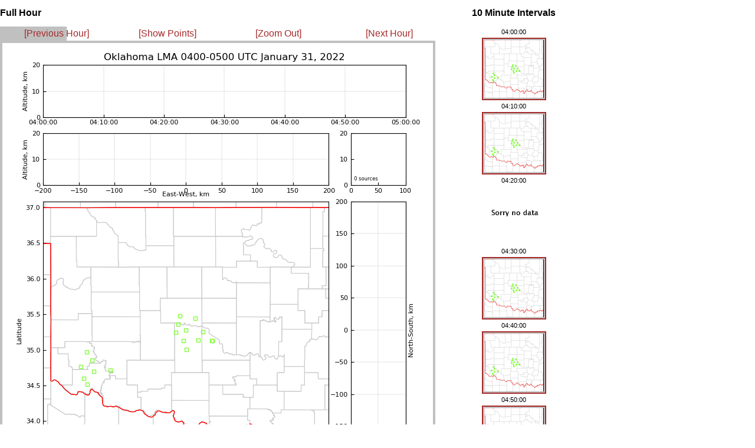

--- FILE ---
content_type: text/html
request_url: http://ibis.nmt.edu/oklma/view_rthour.php?date=220131&time=0400&density=1&zoom=1
body_size: 702
content:
<html>


<head>
 <title>OKLMA: 220131 0400 UTC</title>
 <link rel="stylesheet" type="text/css" href="layout_view_hour.css" />
 <link rel="stylesheet" type="text/css" href="style.css" />
</head>


<body>

<!-- <div id="hour_container"> -->
 <div style="position: absolute; left: 0px; top: 0px; right: 1167px">
  <h2 id="hour_title">Full Hour</h2>

  <div id="control_bar">
  <table width="755">
  <td width="25%" align=left>
   <a class="control_link" href="view_rthour.php?date=220131&time=0300&density=1&zoom=1">[Previous Hour]</a>
  </td>
  <td width="25%">
   <a class="control_link" href="view_rthour.php?date=220131&time=0400&density=0&zoom=1">[Show Points]</a>
   </td>
  <td width="25%">
   <a class="control_link" href="view_rthour.php?date=220131&time=0400&density=1&zoom=0">[Zoom Out]</a>
   </td>
  <td width="25%">
   <a class="control_link" href="view_rthour.php?date=220131&time=0500&density=1&zoom=1">[Next Hour]</a>
  </td>
   </table>
  </div>


  <img src="img/22/01/31/04/LYLOUT_220131_040000_3600_den.200.600.png" />

  <br>

  <img src="images/cb_in.gif" vspace=20 >
  <br>

 </div>

<!-- <div id="interval_container"> -->
  <div style="position: absolute; left: 800px; top: 0px">
  <center>
   <h2 id="interval_title">10 Minute Intervals</h2>

   <table id='interval_table'>
   <tr><td class="interval_time_stamp"> 04:00:00  </td></tr>
   <tr><td class="interval_image"> <a target="_new" href="view_rt10min.php?date=220131&time=040000&density=1&zoom=1"><img border=2 src="img/22/01/31/04/LYLOUT_220131_040000_0600_den.200.100.png" /></a> </td></tr>
   <tr><td class="interval_time_stamp"> 04:10:00  </td></tr>
   <tr><td class="interval_image"> <a target="_new" href="view_rt10min.php?date=220131&time=041000&density=1&zoom=1"><img border=2 src="img/22/01/31/04/LYLOUT_220131_041000_0600_den.200.100.png" /></a> </td></tr>
   <tr><td class="interval_time_stamp"> 04:20:00  </td></tr>
   <tr><td class="interval_image"> <img src="img/nodata.png" /> </td></tr>
   <tr><td class="interval_time_stamp"> 04:30:00  </td></tr>
   <tr><td class="interval_image"> <a target="_new" href="view_rt10min.php?date=220131&time=043000&density=1&zoom=1"><img border=2 src="img/22/01/31/04/LYLOUT_220131_043000_0600_den.200.100.png" /></a> </td></tr>
   <tr><td class="interval_time_stamp"> 04:40:00  </td></tr>
   <tr><td class="interval_image"> <a target="_new" href="view_rt10min.php?date=220131&time=044000&density=1&zoom=1"><img border=2 src="img/22/01/31/04/LYLOUT_220131_044000_0600_den.200.100.png" /></a> </td></tr>
   <tr><td class="interval_time_stamp"> 04:50:00  </td></tr>
   <tr><td class="interval_image"> <a target="_new" href="view_rt10min.php?date=220131&time=045000&density=1&zoom=1"><img border=2 src="img/22/01/31/04/LYLOUT_220131_045000_0600_den.200.100.png" /></a> </td></tr>
  </table>  </center>
</div>

</body>
</html>
